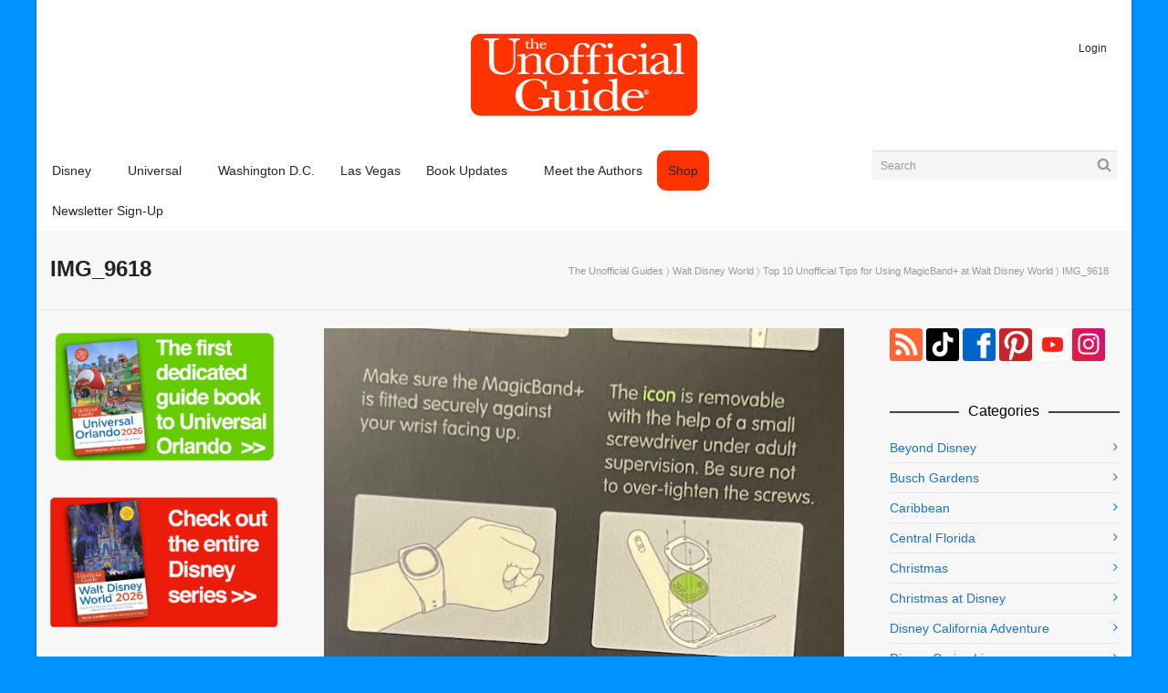

--- FILE ---
content_type: text/html; charset=UTF-8
request_url: https://theunofficialguides.com/2022/08/11/top-10-unofficial-tips-for-using-magicband-at-walt-disney-world/img_9618-2/
body_size: 88720
content:
<!doctype html>
<html lang="en-US">
<meta charset="utf-8">
<meta name="viewport" content="width=device-width,initial-scale=1,minimum-scale=1,shrink-to-fit=no">
<title>IMG_9618 - The Unofficial Guides</title>


<!--[if lt IE 9]>
<script src="https://theunofficialguides.com/wp-content/themes/unoff-guides/js/respond.min.js"></script>
<![endif]-->

<link rel="apple-touch-icon" sizes="180x180" href="/apple-touch-icon.png">
<link rel="icon" type="image/png" href="/favicon.32.png" sizes="32x32">
<link rel="icon" type="image/png" href="/favicon.16.png" sizes="16x16">
<link rel="manifest" href="/manifest.json">
<link rel="mask-icon" href="/safari-pinned-tab.svg" color="#ff3f00">
<meta name="theme-color" content="#ff3f00">

    <script>
        function writeCookie() {
            the_cookie = document.cookie;
            if ( the_cookie ) {
                if ( window.devicePixelRatio >= 2 ) {
                    var the_cookie = "pixel_ratio="+window.devicePixelRatio+";"+the_cookie;
                    document.cookie = the_cookie;
                }
            }
         }

        writeCookie();
    </script>
<meta name='robots' content='index, follow, max-image-preview:large, max-snippet:-1, max-video-preview:-1' />
	<style>img:is([sizes="auto" i], [sizes^="auto," i]) { contain-intrinsic-size: 3000px 1500px }</style>
	
	<!-- This site is optimized with the Yoast SEO Premium plugin v26.6 (Yoast SEO v26.6) - https://yoast.com/wordpress/plugins/seo/ -->
	<link rel="canonical" href="https://theunofficialguides.com/2022/08/11/top-10-unofficial-tips-for-using-magicband-at-walt-disney-world/img_9618-2/" />
	<meta property="og:locale" content="en_US" />
	<meta property="og:type" content="article" />
	<meta property="og:title" content="IMG_9618 - The Unofficial Guides" />
	<meta property="og:url" content="https://theunofficialguides.com/2022/08/11/top-10-unofficial-tips-for-using-magicband-at-walt-disney-world/img_9618-2/" />
	<meta property="og:site_name" content="The Unofficial Guides" />
	<meta property="article:publisher" content="https://www.facebook.com/theunofficialguides" />
	<meta property="og:image" content="https://theunofficialguides.com/2022/08/11/top-10-unofficial-tips-for-using-magicband-at-walt-disney-world/img_9618-2" />
	<meta property="og:image:width" content="684" />
	<meta property="og:image:height" content="912" />
	<meta property="og:image:type" content="image/jpeg" />
	<script type="application/ld+json" class="yoast-schema-graph">{"@context":"https://schema.org","@graph":[{"@type":"WebPage","@id":"https://theunofficialguides.com/2022/08/11/top-10-unofficial-tips-for-using-magicband-at-walt-disney-world/img_9618-2/","url":"https://theunofficialguides.com/2022/08/11/top-10-unofficial-tips-for-using-magicband-at-walt-disney-world/img_9618-2/","name":"IMG_9618 - The Unofficial Guides","isPartOf":{"@id":"https://theunofficialguides.com/#website"},"primaryImageOfPage":{"@id":"https://theunofficialguides.com/2022/08/11/top-10-unofficial-tips-for-using-magicband-at-walt-disney-world/img_9618-2/#primaryimage"},"image":{"@id":"https://theunofficialguides.com/2022/08/11/top-10-unofficial-tips-for-using-magicband-at-walt-disney-world/img_9618-2/#primaryimage"},"thumbnailUrl":"https://i0.wp.com/theunofficialguides.com/wp-content/uploads/2022/08/IMG_9618.jpg?fit=684%2C912&ssl=1","datePublished":"2022-08-02T21:55:51+00:00","breadcrumb":{"@id":"https://theunofficialguides.com/2022/08/11/top-10-unofficial-tips-for-using-magicband-at-walt-disney-world/img_9618-2/#breadcrumb"},"inLanguage":"en-US","potentialAction":[{"@type":"ReadAction","target":["https://theunofficialguides.com/2022/08/11/top-10-unofficial-tips-for-using-magicband-at-walt-disney-world/img_9618-2/"]}]},{"@type":"ImageObject","inLanguage":"en-US","@id":"https://theunofficialguides.com/2022/08/11/top-10-unofficial-tips-for-using-magicband-at-walt-disney-world/img_9618-2/#primaryimage","url":"https://i0.wp.com/theunofficialguides.com/wp-content/uploads/2022/08/IMG_9618.jpg?fit=684%2C912&ssl=1","contentUrl":"https://i0.wp.com/theunofficialguides.com/wp-content/uploads/2022/08/IMG_9618.jpg?fit=684%2C912&ssl=1"},{"@type":"BreadcrumbList","@id":"https://theunofficialguides.com/2022/08/11/top-10-unofficial-tips-for-using-magicband-at-walt-disney-world/img_9618-2/#breadcrumb","itemListElement":[{"@type":"ListItem","position":1,"name":"Home","item":"https://theunofficialguides.com/"},{"@type":"ListItem","position":2,"name":"Top 10 Unofficial Tips for Using MagicBand+ at Walt Disney World","item":"https://theunofficialguides.com/2022/08/11/top-10-unofficial-tips-for-using-magicband-at-walt-disney-world/"},{"@type":"ListItem","position":3,"name":"IMG_9618"}]},{"@type":"WebSite","@id":"https://theunofficialguides.com/#website","url":"https://theunofficialguides.com/","name":"The Unofficial Guides","description":"The Unofficial Guides are Officially Coming Home","publisher":{"@id":"https://theunofficialguides.com/#organization"},"potentialAction":[{"@type":"SearchAction","target":{"@type":"EntryPoint","urlTemplate":"https://theunofficialguides.com/?s={search_term_string}"},"query-input":{"@type":"PropertyValueSpecification","valueRequired":true,"valueName":"search_term_string"}}],"inLanguage":"en-US"},{"@type":"Organization","@id":"https://theunofficialguides.com/#organization","name":"The Unofficial Guides","url":"https://theunofficialguides.com/","logo":{"@type":"ImageObject","inLanguage":"en-US","@id":"https://theunofficialguides.com/#/schema/logo/image/","url":"https://i0.wp.com/theunofficialguides.com/wp-content/uploads/2013/07/UG_AdminLogo.png?fit=254%2C95&ssl=1","contentUrl":"https://i0.wp.com/theunofficialguides.com/wp-content/uploads/2013/07/UG_AdminLogo.png?fit=254%2C95&ssl=1","width":254,"height":95,"caption":"The Unofficial Guides"},"image":{"@id":"https://theunofficialguides.com/#/schema/logo/image/"},"sameAs":["https://www.facebook.com/theunofficialguides","https://www.youtube.com/channel/UCXS_Abtbuh6QLm2_KpU5qGw","https://www.instagram.com/theunofficialguides/"]}]}</script>
	<!-- / Yoast SEO Premium plugin. -->


<link rel='dns-prefetch' href='//secure.gravatar.com' />
<link rel='dns-prefetch' href='//stats.wp.com' />
<link rel='dns-prefetch' href='//v0.wordpress.com' />
<link rel='preconnect' href='//i0.wp.com' />
<link rel='preconnect' href='//c0.wp.com' />
<link rel="alternate" type="application/rss+xml" title="The Unofficial Guides &raquo; Feed" href="https://theunofficialguides.com/feed/" />
<link rel="alternate" type="application/rss+xml" title="The Unofficial Guides &raquo; Comments Feed" href="https://theunofficialguides.com/comments/feed/" />
<link rel="alternate" type="application/rss+xml" title="The Unofficial Guides &raquo; IMG_9618 Comments Feed" href="https://theunofficialguides.com/2022/08/11/top-10-unofficial-tips-for-using-magicband-at-walt-disney-world/img_9618-2/feed/" />
<link rel='stylesheet' id='wp-block-library-css' href='https://c0.wp.com/c/6.8.3/wp-includes/css/dist/block-library/style.min.css' type='text/css' media='all' />
<style id='classic-theme-styles-inline-css' type='text/css'>
/*! This file is auto-generated */
.wp-block-button__link{color:#fff;background-color:#32373c;border-radius:9999px;box-shadow:none;text-decoration:none;padding:calc(.667em + 2px) calc(1.333em + 2px);font-size:1.125em}.wp-block-file__button{background:#32373c;color:#fff;text-decoration:none}
</style>
<link rel='stylesheet' id='mediaelement-css' href='https://c0.wp.com/c/6.8.3/wp-includes/js/mediaelement/mediaelementplayer-legacy.min.css' type='text/css' media='all' />
<link rel='stylesheet' id='wp-mediaelement-css' href='https://c0.wp.com/c/6.8.3/wp-includes/js/mediaelement/wp-mediaelement.min.css' type='text/css' media='all' />
<style id='jetpack-sharing-buttons-style-inline-css' type='text/css'>
.jetpack-sharing-buttons__services-list{display:flex;flex-direction:row;flex-wrap:wrap;gap:0;list-style-type:none;margin:5px;padding:0}.jetpack-sharing-buttons__services-list.has-small-icon-size{font-size:12px}.jetpack-sharing-buttons__services-list.has-normal-icon-size{font-size:16px}.jetpack-sharing-buttons__services-list.has-large-icon-size{font-size:24px}.jetpack-sharing-buttons__services-list.has-huge-icon-size{font-size:36px}@media print{.jetpack-sharing-buttons__services-list{display:none!important}}.editor-styles-wrapper .wp-block-jetpack-sharing-buttons{gap:0;padding-inline-start:0}ul.jetpack-sharing-buttons__services-list.has-background{padding:1.25em 2.375em}
</style>
<style id='global-styles-inline-css' type='text/css'>
:root{--wp--preset--aspect-ratio--square: 1;--wp--preset--aspect-ratio--4-3: 4/3;--wp--preset--aspect-ratio--3-4: 3/4;--wp--preset--aspect-ratio--3-2: 3/2;--wp--preset--aspect-ratio--2-3: 2/3;--wp--preset--aspect-ratio--16-9: 16/9;--wp--preset--aspect-ratio--9-16: 9/16;--wp--preset--color--black: #000000;--wp--preset--color--cyan-bluish-gray: #abb8c3;--wp--preset--color--white: #ffffff;--wp--preset--color--pale-pink: #f78da7;--wp--preset--color--vivid-red: #cf2e2e;--wp--preset--color--luminous-vivid-orange: #ff6900;--wp--preset--color--luminous-vivid-amber: #fcb900;--wp--preset--color--light-green-cyan: #7bdcb5;--wp--preset--color--vivid-green-cyan: #00d084;--wp--preset--color--pale-cyan-blue: #8ed1fc;--wp--preset--color--vivid-cyan-blue: #0693e3;--wp--preset--color--vivid-purple: #9b51e0;--wp--preset--gradient--vivid-cyan-blue-to-vivid-purple: linear-gradient(135deg,rgba(6,147,227,1) 0%,rgb(155,81,224) 100%);--wp--preset--gradient--light-green-cyan-to-vivid-green-cyan: linear-gradient(135deg,rgb(122,220,180) 0%,rgb(0,208,130) 100%);--wp--preset--gradient--luminous-vivid-amber-to-luminous-vivid-orange: linear-gradient(135deg,rgba(252,185,0,1) 0%,rgba(255,105,0,1) 100%);--wp--preset--gradient--luminous-vivid-orange-to-vivid-red: linear-gradient(135deg,rgba(255,105,0,1) 0%,rgb(207,46,46) 100%);--wp--preset--gradient--very-light-gray-to-cyan-bluish-gray: linear-gradient(135deg,rgb(238,238,238) 0%,rgb(169,184,195) 100%);--wp--preset--gradient--cool-to-warm-spectrum: linear-gradient(135deg,rgb(74,234,220) 0%,rgb(151,120,209) 20%,rgb(207,42,186) 40%,rgb(238,44,130) 60%,rgb(251,105,98) 80%,rgb(254,248,76) 100%);--wp--preset--gradient--blush-light-purple: linear-gradient(135deg,rgb(255,206,236) 0%,rgb(152,150,240) 100%);--wp--preset--gradient--blush-bordeaux: linear-gradient(135deg,rgb(254,205,165) 0%,rgb(254,45,45) 50%,rgb(107,0,62) 100%);--wp--preset--gradient--luminous-dusk: linear-gradient(135deg,rgb(255,203,112) 0%,rgb(199,81,192) 50%,rgb(65,88,208) 100%);--wp--preset--gradient--pale-ocean: linear-gradient(135deg,rgb(255,245,203) 0%,rgb(182,227,212) 50%,rgb(51,167,181) 100%);--wp--preset--gradient--electric-grass: linear-gradient(135deg,rgb(202,248,128) 0%,rgb(113,206,126) 100%);--wp--preset--gradient--midnight: linear-gradient(135deg,rgb(2,3,129) 0%,rgb(40,116,252) 100%);--wp--preset--font-size--small: 13px;--wp--preset--font-size--medium: 20px;--wp--preset--font-size--large: 36px;--wp--preset--font-size--x-large: 42px;--wp--preset--spacing--20: 0.44rem;--wp--preset--spacing--30: 0.67rem;--wp--preset--spacing--40: 1rem;--wp--preset--spacing--50: 1.5rem;--wp--preset--spacing--60: 2.25rem;--wp--preset--spacing--70: 3.38rem;--wp--preset--spacing--80: 5.06rem;--wp--preset--shadow--natural: 6px 6px 9px rgba(0, 0, 0, 0.2);--wp--preset--shadow--deep: 12px 12px 50px rgba(0, 0, 0, 0.4);--wp--preset--shadow--sharp: 6px 6px 0px rgba(0, 0, 0, 0.2);--wp--preset--shadow--outlined: 6px 6px 0px -3px rgba(255, 255, 255, 1), 6px 6px rgba(0, 0, 0, 1);--wp--preset--shadow--crisp: 6px 6px 0px rgba(0, 0, 0, 1);}:where(.is-layout-flex){gap: 0.5em;}:where(.is-layout-grid){gap: 0.5em;}body .is-layout-flex{display: flex;}.is-layout-flex{flex-wrap: wrap;align-items: center;}.is-layout-flex > :is(*, div){margin: 0;}body .is-layout-grid{display: grid;}.is-layout-grid > :is(*, div){margin: 0;}:where(.wp-block-columns.is-layout-flex){gap: 2em;}:where(.wp-block-columns.is-layout-grid){gap: 2em;}:where(.wp-block-post-template.is-layout-flex){gap: 1.25em;}:where(.wp-block-post-template.is-layout-grid){gap: 1.25em;}.has-black-color{color: var(--wp--preset--color--black) !important;}.has-cyan-bluish-gray-color{color: var(--wp--preset--color--cyan-bluish-gray) !important;}.has-white-color{color: var(--wp--preset--color--white) !important;}.has-pale-pink-color{color: var(--wp--preset--color--pale-pink) !important;}.has-vivid-red-color{color: var(--wp--preset--color--vivid-red) !important;}.has-luminous-vivid-orange-color{color: var(--wp--preset--color--luminous-vivid-orange) !important;}.has-luminous-vivid-amber-color{color: var(--wp--preset--color--luminous-vivid-amber) !important;}.has-light-green-cyan-color{color: var(--wp--preset--color--light-green-cyan) !important;}.has-vivid-green-cyan-color{color: var(--wp--preset--color--vivid-green-cyan) !important;}.has-pale-cyan-blue-color{color: var(--wp--preset--color--pale-cyan-blue) !important;}.has-vivid-cyan-blue-color{color: var(--wp--preset--color--vivid-cyan-blue) !important;}.has-vivid-purple-color{color: var(--wp--preset--color--vivid-purple) !important;}.has-black-background-color{background-color: var(--wp--preset--color--black) !important;}.has-cyan-bluish-gray-background-color{background-color: var(--wp--preset--color--cyan-bluish-gray) !important;}.has-white-background-color{background-color: var(--wp--preset--color--white) !important;}.has-pale-pink-background-color{background-color: var(--wp--preset--color--pale-pink) !important;}.has-vivid-red-background-color{background-color: var(--wp--preset--color--vivid-red) !important;}.has-luminous-vivid-orange-background-color{background-color: var(--wp--preset--color--luminous-vivid-orange) !important;}.has-luminous-vivid-amber-background-color{background-color: var(--wp--preset--color--luminous-vivid-amber) !important;}.has-light-green-cyan-background-color{background-color: var(--wp--preset--color--light-green-cyan) !important;}.has-vivid-green-cyan-background-color{background-color: var(--wp--preset--color--vivid-green-cyan) !important;}.has-pale-cyan-blue-background-color{background-color: var(--wp--preset--color--pale-cyan-blue) !important;}.has-vivid-cyan-blue-background-color{background-color: var(--wp--preset--color--vivid-cyan-blue) !important;}.has-vivid-purple-background-color{background-color: var(--wp--preset--color--vivid-purple) !important;}.has-black-border-color{border-color: var(--wp--preset--color--black) !important;}.has-cyan-bluish-gray-border-color{border-color: var(--wp--preset--color--cyan-bluish-gray) !important;}.has-white-border-color{border-color: var(--wp--preset--color--white) !important;}.has-pale-pink-border-color{border-color: var(--wp--preset--color--pale-pink) !important;}.has-vivid-red-border-color{border-color: var(--wp--preset--color--vivid-red) !important;}.has-luminous-vivid-orange-border-color{border-color: var(--wp--preset--color--luminous-vivid-orange) !important;}.has-luminous-vivid-amber-border-color{border-color: var(--wp--preset--color--luminous-vivid-amber) !important;}.has-light-green-cyan-border-color{border-color: var(--wp--preset--color--light-green-cyan) !important;}.has-vivid-green-cyan-border-color{border-color: var(--wp--preset--color--vivid-green-cyan) !important;}.has-pale-cyan-blue-border-color{border-color: var(--wp--preset--color--pale-cyan-blue) !important;}.has-vivid-cyan-blue-border-color{border-color: var(--wp--preset--color--vivid-cyan-blue) !important;}.has-vivid-purple-border-color{border-color: var(--wp--preset--color--vivid-purple) !important;}.has-vivid-cyan-blue-to-vivid-purple-gradient-background{background: var(--wp--preset--gradient--vivid-cyan-blue-to-vivid-purple) !important;}.has-light-green-cyan-to-vivid-green-cyan-gradient-background{background: var(--wp--preset--gradient--light-green-cyan-to-vivid-green-cyan) !important;}.has-luminous-vivid-amber-to-luminous-vivid-orange-gradient-background{background: var(--wp--preset--gradient--luminous-vivid-amber-to-luminous-vivid-orange) !important;}.has-luminous-vivid-orange-to-vivid-red-gradient-background{background: var(--wp--preset--gradient--luminous-vivid-orange-to-vivid-red) !important;}.has-very-light-gray-to-cyan-bluish-gray-gradient-background{background: var(--wp--preset--gradient--very-light-gray-to-cyan-bluish-gray) !important;}.has-cool-to-warm-spectrum-gradient-background{background: var(--wp--preset--gradient--cool-to-warm-spectrum) !important;}.has-blush-light-purple-gradient-background{background: var(--wp--preset--gradient--blush-light-purple) !important;}.has-blush-bordeaux-gradient-background{background: var(--wp--preset--gradient--blush-bordeaux) !important;}.has-luminous-dusk-gradient-background{background: var(--wp--preset--gradient--luminous-dusk) !important;}.has-pale-ocean-gradient-background{background: var(--wp--preset--gradient--pale-ocean) !important;}.has-electric-grass-gradient-background{background: var(--wp--preset--gradient--electric-grass) !important;}.has-midnight-gradient-background{background: var(--wp--preset--gradient--midnight) !important;}.has-small-font-size{font-size: var(--wp--preset--font-size--small) !important;}.has-medium-font-size{font-size: var(--wp--preset--font-size--medium) !important;}.has-large-font-size{font-size: var(--wp--preset--font-size--large) !important;}.has-x-large-font-size{font-size: var(--wp--preset--font-size--x-large) !important;}
:where(.wp-block-post-template.is-layout-flex){gap: 1.25em;}:where(.wp-block-post-template.is-layout-grid){gap: 1.25em;}
:where(.wp-block-columns.is-layout-flex){gap: 2em;}:where(.wp-block-columns.is-layout-grid){gap: 2em;}
:root :where(.wp-block-pullquote){font-size: 1.5em;line-height: 1.6;}
</style>
<link rel='stylesheet' id='recent-posts-widget-with-thumbnails-public-style-css' href='https://theunofficialguides.com/wp-content/plugins/recent-posts-widget-with-thumbnails/public.css?ver=7.1.1' type='text/css' media='all' />
<link rel='stylesheet' id='fontawesome-css-css' href='https://theunofficialguides.com/wp-content/themes/unoff-guides/css/font-awesome.css?ver=6.8.3' type='text/css' media='all' />
<link rel='stylesheet' id='woocommerce-additional-css-css' href='https://theunofficialguides.com/wp-content/themes/unoff-guides/css/woocommerce.css?ver=6.8.3' type='text/css' media='all' />
<link rel='stylesheet' id='main-css-css' href='https://theunofficialguides.com/wp-content/themes/unoff-guides/style.css?ver=6.8.3' type='text/css' media='all' />
<script type="text/javascript" src="https://c0.wp.com/c/6.8.3/wp-includes/js/jquery/jquery.min.js" id="jquery-core-js"></script>
<script type="text/javascript" src="https://c0.wp.com/c/6.8.3/wp-includes/js/jquery/jquery-migrate.min.js" id="jquery-migrate-js"></script>
<link rel="https://api.w.org/" href="https://theunofficialguides.com/wp-json/" /><link rel="alternate" title="JSON" type="application/json" href="https://theunofficialguides.com/wp-json/wp/v2/media/28914" /><link rel="alternate" title="oEmbed (JSON)" type="application/json+oembed" href="https://theunofficialguides.com/wp-json/oembed/1.0/embed?url=https%3A%2F%2Ftheunofficialguides.com%2F2022%2F08%2F11%2Ftop-10-unofficial-tips-for-using-magicband-at-walt-disney-world%2Fimg_9618-2%2F" />
<link rel="alternate" title="oEmbed (XML)" type="text/xml+oembed" href="https://theunofficialguides.com/wp-json/oembed/1.0/embed?url=https%3A%2F%2Ftheunofficialguides.com%2F2022%2F08%2F11%2Ftop-10-unofficial-tips-for-using-magicband-at-walt-disney-world%2Fimg_9618-2%2F&#038;format=xml" />
	<style>img#wpstats{display:none}</style>
					<script>
			var ajaxurl = 'https://theunofficialguides.com/wp-admin/admin-ajax.php';
			</script>
		<style>/*========== Web Font Styles ==========*/body, h6, #sidebar .widget-heading h3, #header-search input, .header-items h3.phone-number, .related-wrap h4, #comments-list > h3, .item-heading h1, .sf-button, button, input[type="submit"], input[type="email"], input[type="reset"], input[type="button"], .spb_accordion_section h3, #header-login input, #mobile-navigation > div, .search-form input, input, button, select, textarea {font-family: "Helvetica", Palatino, Arial, Helvetica, Tahoma, sans-serif}h1, h2, h3, h4, h5, .custom-caption p, span.dropcap1, span.dropcap2, span.dropcap3, span.dropcap4, .spb_call_text, .impact-text, .testimonial-text, .header-advert {font-family: "Helvetica", Palatino, Arial, Helvetica, Tahoma, sans-serif;}nav .menu li {font-family: "Helvetica", Palatino, Arial Helvetica, Tahoma, sans-serif;}body, p, .masonry-items .blog-item .quote-excerpt, #commentform label, .contact-form label {font-size: 14px;line-height: 22px;}h1, .spb_impact_text .spb_call_text, .impact-text {font-size: 24px;line-height: 34px}h2 {font-size: 20px;line-height: 30px}h3 {font-size: 18px;line-height: 24px}h4, .body-content.quote, #respond-wrap h3 {font-size: 16px;line-height: 20px}h5 {font-size: 14px;line-height: 18px}h6 {font-size: 12px;line-height: 16px}nav .menu li {font-size: 14px}/*========== Accent Styles ==========*/::selection, ::-moz-selection {background-color: #07c1b6; color: #fff;}span.highlighted, span.dropcap4, .flickr-widget li, .portfolio-grid li, .wpcf7 input.wpcf7-submit[type="submit"], .woocommerce-page nav.woocommerce-pagination ul li span.current, .woocommerce nav.woocommerce-pagination ul li span.current, figcaption .product-added, .woocommerce .wc-new-badge, .yith-wcwl-wishlistexistsbrowse a, .yith-wcwl-wishlistaddedbrowse a, .woocommerce .widget_layered_nav ul li.chosen > *, .woocommerce .widget_layered_nav_filters ul li a {background-color: #07c1b6!important; color: #ffffff;}.sf-button.accent {background-color: #07c1b6!important;}a:hover, #sidebar a:hover, .pagination-wrap a:hover, .carousel-nav a:hover, .portfolio-pagination div:hover > i, #footer a:hover, #copyright a, .beam-me-up a:hover span, .portfolio-item .portfolio-item-permalink, .read-more-link, .blog-item .read-more, .blog-item-details a, .author-link, .comment-meta .edit-link a, .comment-meta .comment-reply a, #reply-title small a, ul.member-contact, ul.member-contact li a, #respond .form-submit input:hover, span.dropcap2, .spb_divider.go_to_top a, .comments-likes a:hover i, .comments-likes .comments-likes a:hover span, .item-link:hover, #header-translation p a, #swift-slider .flex-caption-large h1 a:hover, .wooslider .slide-title a:hover, .caption-details-inner .details span > a, .caption-details-inner .chart span, .caption-details-inner .chart i, #swift-slider .flex-caption-large .chart i, #breadcrumbs a:hover, .ui-widget-content a:hover, .woocommerce form.cart button.single_add_to_cart_button:hover, .yith-wcwl-add-button a:hover, #product-img-slider li a.zoom:hover, .woocommerce .star-rating span, .mobile-search-link.active, .woocommerce div.product form.cart .button.add_to_cart_button {color: #07c1b6;}.carousel-wrap > a:hover, .ajax-search-results .all-results:hover, .search-result h5 a:hover {color: #07c1b6!important;}.comments-likes a:hover span, .comments-likes a:hover i {color: #07c1b6!important;}.read-more i:before, .read-more em:before {color: #07c1b6;}.bypostauthor .comment-wrap .comment-avatar,.search-form input:focus,.wpcf7 input[type="text"]:focus,.wpcf7 textarea:focus {border-color: #07c1b6!important;}nav .menu ul li:first-child:after,.navigation a:hover > .nav-text {border-bottom-color: #07c1b6;}nav .menu ul ul li:first-child:after {border-right-color: #07c1b6;}.spb_impact_text .spb_button span {color: #fff;}article.type-post #respond .form-submit input#submit {background-color: #ff3300;}.woocommerce .free-badge {background-color: #ff3300; color: #ffffff;}/*========== Main Styles ==========*/body {color: #444444;}.pagination-wrap a, .search-pagination a {color: #444444;}body {background-color: #0093ff;}#main-container, .tm-toggle-button-wrap a {background-color: #f7f7f7;}a, .ui-widget-content a {color: #1e73be;}.pagination-wrap li span.current, .pagination-wrap li a:hover {color: #ffffff;background: #07c1b6;border-color: #07c1b6;}.pagination-wrap li a, .pagination-wrap li span.expand {color: #444444;border-color: #e4e4e4;}.pagination-wrap li a, .pagination-wrap li span {background-color: #f7f7f7;}input[type="text"], input[type="password"], input[type="email"], textarea, select {border-color: #e4e4e4;background: #ffffff;}textarea:focus, input:focus {border-color: #999!important;}.modal-header {background: #ffffff;}/*========== Header Styles ==========*/#logo > a.logo-link {height: 95px;}#header-section.header-1 #header {padding: 35px 0;}#header-section.header-4 #header nav#main-navigation ul.menu > li, #header-section.header-5 #header nav#main-navigation ul.menu > li, #header-section.header-4 .header-right nav ul.menu > li, #header-section.header-5 .header-left nav ul.menu > li {line-height: 165px;}#header-section.header-4 #logo > a.logo-link, #header-section.header-5 #logo > a.logo-link {height: 165px;}.sf-super-search {background-color: #ff3300;}.sf-super-search .search-options .ss-dropdown > span, .sf-super-search .search-options input {color: #07c1b6; border-bottom-color: #07c1b6;}.sf-super-search .search-options .ss-dropdown ul li .fa-check {color: #07c1b6;}.sf-super-search-go:hover, .sf-super-search-close:hover { background-color: #07c1b6; border-color: #07c1b6; color: #ffffff;}#top-bar {background: #252525; color: #999999;}#top-bar .tb-welcome {border-color: #444444;}#top-bar a {color: #ffffff;}#top-bar .menu li {border-left-color: #444444; border-right-color: #444444;}#top-bar .menu > li > a, #top-bar .menu > li.parent:after {color: #ffffff;}#top-bar .menu > li > a:hover, #top-bar a:hover {color: #07c1b6;}#top-bar .show-menu {background-color: #444444;color: #ff3300;}#header-languages .current-language {background: #1bbeb4; color: #ffffff;}#header-section:before, #mini-header {background-color: #ffffff;background: -webkit-gradient(linear, 0% 0%, 0% 100%, from(#ffffff), to(#ffffff));background: -webkit-linear-gradient(top, #ffffff, #ffffff);background: -moz-linear-gradient(top, #ffffff, #ffffff);background: -ms-linear-gradient(top, #ffffff, #ffffff);background: -o-linear-gradient(top, #ffffff, #ffffff);}#logo img, #logo img.retina {width: 254px;}#logo img {height: 95px;}#header-section .header-menu .menu li, #mini-header .header-right nav .menu li {border-left-color: #e4e4e4;}#header-section > #main-nav {border-top-color: #e4e4e4;}.page-content {border-bottom-color: #e4e4e4;}/*========== Navigation Styles ==========*/#nav-pointer {background-color: #07c1b6;}.show-menu {background-color: #ff3300;color: #ffffff;}nav .menu > li:before {background: #07c1b6;}nav .menu .sub-menu .parent > a:after {border-left-color: #07c1b6;}nav .menu ul.sub-menu {background-color: #FFFFFF;}nav .menu ul.sub-menu li {border-bottom-color: #f0f0f0;border-bottom-style: solid;}li.menu-item.sf-mega-menu > ul.sub-menu > li {border-color: #f0f0f0;border-style: solid;}nav .menu > li a, #menubar-controls a {color: #252525;}nav .menu > li:hover > a {color: #07c1b6;}nav .menu ul.sub-menu li > a, #top-bar nav .menu ul li > a {color: #666666;}nav .menu ul.sub-menu li:hover > a {color: #ffffff!important; background: #1bbeb4;}nav .menu li.parent > a:after, nav .menu li.parent > a:after:hover {color: #aaa;}nav .menu li.current-menu-ancestor > a, nav .menu li.current-menu-item > a {color: #222222;}nav .menu ul li.current-menu-ancestor > a, nav .menu ul li.current-menu-item > a {color: #ffffff; background: #1bbeb4;}#main-nav .header-right ul.menu > li, .wishlist-item, .header-right .menu-search, .header-left .menu-search {border-left-color: #f0f0f0;}#nav-search, #mini-search {background: #252525;}#nav-search a, #mini-search a {color: #999999;}.bag-header, .bag-product, .bag-empty, .wishlist-empty {border-color: #f0f0f0;}.bag-buttons a {background-color: #f0f0f0; color: #252525;}.bag-buttons a.checkout-button, .bag-buttons a.create-account-button, .woocommerce input.button.alt, .woocommerce .alt-button, .woocommerce button.button.alt, .woocommerce .button.checkout-button {background: #ff3300; color: #ffffff;}.bag-buttons a:hover, .woocommerce .button.update-cart-button:hover {background: #07c1b6; color: #ffffff;}.bag-buttons a.checkout-button:hover, .woocommerce input.button.alt:hover, .woocommerce .alt-button:hover, .woocommerce button.button.alt:hover, .woocommerce .button.checkout-button:hover {background: #07c1b6; color: #ffffff;}nav.std-menu ul.menu > li.parent > a:after {border-bottom-color: #07c1b6;}/*========== Page Heading Styles ==========*/#promo-bar {background-color: #ef3f32;}#promo-bar * {color: #ffffff;}/*========== Page Heading Styles ==========*/.page-heading {background-color: #f7f7f7;border-bottom-color: #e4e4e4;}.page-heading h1, .page-heading h3 {color: #222222;}#breadcrumbs {background: #f7f7f7;}#breadcrumbs {color: #999999;}#breadcrumbs a, #breadcrumb i {color: #999999;}/*========== Body Styles ==========*/body, input[type="text"], input[type="password"], input[type="email"], textarea, select {color: #444444;}h1, h1 a {color: #000000;}h2, h2 a {color: #000000;}h3, h3 a {color: #000000;}h4, h4 a, .carousel-wrap > a {color: #000000;}h5, h5 a {color: #000000;}h6, h6 a {color: #000000;}.spb_impact_text .spb_call_text, .impact-text {color: #000000;}.read-more i, .read-more em {color: transparent;}/*========== Content Styles ==========*/.pb-border-bottom, .pb-border-top {border-color: #e4e4e4;}#swift-slider ul.slides {background: #ff3300;}#swift-slider .flex-caption .flex-caption-headline {background: #f7f7f7;}#swift-slider .flex-caption .flex-caption-details .caption-details-inner {background: #f7f7f7; border-bottom: #e4e4e4}#swift-slider .flex-caption-large, #swift-slider .flex-caption-large h1 a {color: #ffffff;}#swift-slider .flex-caption h4 i {line-height: 20px;}#swift-slider .flex-caption-large .comment-chart i {color: #ffffff;}#swift-slider .flex-caption-large a {color: #07c1b6;}#swift-slider .flex-caption .comment-chart i, #swift-slider .flex-caption .comment-chart span {color: #ff3300;}figure .overlay {background-color: #07c1b6;color: #fff;}.overlay .thumb-info h4 {color: #fff;}figure:hover .overlay {box-shadow: inset 0 0 0 500px #07c1b6;}h4.spb_heading span, h4.lined-heading span {background: #f7f7f7}.spb_parallax_asset h4.spb_heading {border-bottom-color: #000000}.carousel-wrap a.carousel-prev, .carousel-wrap a.carousel-next {background: #ff3300; color: #ffffff!important;}.carousel-wrap a.carousel-prev:hover, .carousel-wrap a.carousel-next:hover {color: #07c1b6!important;}/*========== Sidebar Styles ==========*/.sidebar .widget-heading h4 {color: #000000;}.sidebar .widget-heading h4 span {background: #f7f7f7;}.widget ul li {border-color: #e4e4e4;}.widget_search form input {background: #ffffff;}.widget .wp-tag-cloud li a {border-color: #e4e4e4;}.widget .tagcloud a:hover, .widget ul.wp-tag-cloud li:hover > a {background: #07c1b6; color: #ffffff;}.subscribers-list li > a.social-circle {color: #ffffff;background: #ff3300;}.subscribers-list li:hover > a.social-circle {color: #fbfbfb;background: #07c1b6;}.sidebar .widget_categories ul > li a, .sidebar .widget_archive ul > li a, .sidebar .widget_nav_menu ul > li a, .sidebar .widget_meta ul > li a, .sidebar .widget_recent_entries ul > li, .widget_product_categories ul > li a, .widget_layered_nav ul > li a {color: #1e73be;}.sidebar .widget_categories ul > li a:hover, .sidebar .widget_archive ul > li a:hover, .sidebar .widget_nav_menu ul > li a:hover, .widget_nav_menu ul > li.current-menu-item a, .sidebar .widget_meta ul > li a:hover, .sidebar .widget_recent_entries ul > li a:hover, .widget_product_categories ul > li a:hover, .widget_layered_nav ul > li a:hover {color: #07c1b6;}#calendar_wrap caption {border-bottom-color: #ff3300;}.sidebar .widget_calendar tbody tr > td a {color: #ffffff;background-color: #ff3300;}.sidebar .widget_calendar tbody tr > td a:hover {background-color: #07c1b6;}.sidebar .widget_calendar tfoot a {color: #ff3300;}.sidebar .widget_calendar tfoot a:hover {color: #07c1b6;}.widget_calendar #calendar_wrap, .widget_calendar th, .widget_calendar tbody tr > td, .widget_calendar tbody tr > td.pad {border-color: #e4e4e4;}.widget_sf_infocus_widget .infocus-item h5 a {color: #ff3300;}.widget_sf_infocus_widget .infocus-item h5 a:hover {color: #07c1b6;}.sidebar .widget hr {border-color: #e4e4e4;}/*========== Portfolio Styles ==========*/.filter-wrap .select:after {background: #f7f7f7;}.filter-wrap ul li a {color: #444444; background: #ffffff;}.filter-wrap ul li a:hover {color: #07c1b6;}.filter-wrap ul li.selected a {color: #ffffff;background: #07c1b6;}.portfolio-item {border-bottom-color: #e4e4e4;}.masonry-items .portfolio-item-details {border-color: #e4e4e4;background: #ffffff;}.spb_portfolio_carousel_widget .portfolio-item {background: #f7f7f7;}.spb_portfolio_carousel_widget .portfolio-item h4.portfolio-item-title a > i {line-height: 20px;}.masonry-items .blog-item .blog-details-wrap:before {background-color: #ffffff;}.masonry-items .portfolio-item figure {border-color: #e4e4e4;}.portfolio-details-wrap span span {color: #666;}.share-links > a:hover {color: #07c1b6;}/*========== Blog Styles ==========*/.blog-aux-options li a, .blog-aux-options li form input {background: #ffffff;}.blog-aux-options li.selected a {background: #07c1b6;color: #ffffff;}.blog-filter-wrap .aux-list li:hover {border-bottom-color: transparent;}.blog-filter-wrap .aux-list li:hover a {color: #ffffff;background: #07c1b6;}.blog-item {border-color: #e4e4e4;}.standard-post-details .standard-post-author {border-color: #e4e4e4;}.masonry-items .blog-item {background: #ffffff;}.mini-items .blog-item-details, .author-info-wrap, .related-wrap, .tags-link-wrap, .comment .comment-wrap, .share-links, .single-portfolio .share-links, .single .pagination-wrap {border-color: #e4e4e4;}.related-wrap h4, #comments-list h4, #respond-wrap h3 {border-bottom-color: #000000;}.related-item figure {background-color: #ff3300;}.search-item-img .img-holder {background: #ffffff;border-color:#e4e4e4;}.required {color: #ee3c59;}article.type-post #respond .form-submit input#submit {color: #fff;}.comments-likes a i, .comments-likes a span {color: #444444;}#respond .form-submit input:hover {color: #fff!important;}.recent-post {background: #f7f7f7;}.recent-post .post-item-details {border-top-color: #e4e4e4;color: #e4e4e4;}.post-item-details span, .post-item-details a, .post-item-details .comments-likes a i, .post-item-details .comments-likes a span {color: #999;}/*========== Shortcode Styles ==========*/.sf-button.accent {color: #fff;}a.sf-button:hover, #footer a.sf-button:hover {background-image: none;color: #fff!important;}a.sf-button.green:hover, a.sf-button.lightgrey:hover, a.sf-button.limegreen:hover {color: #111!important;}a.sf-button.white:hover {color: #07c1b6!important;}.wpcf7 input.wpcf7-submit[type="submit"] {color: #fff;}.sf-icon {color: #000000;}.sf-icon-cont {background-color: #B4E5F8;}span.dropcap3 {background: #000;color: #fff;}span.dropcap4 {color: #fff;}.spb_divider, .spb_divider.go_to_top_icon1, .spb_divider.go_to_top_icon2, .testimonials > li, .jobs > li, .spb_impact_text, .tm-toggle-button-wrap, .tm-toggle-button-wrap a, .portfolio-details-wrap, .spb_divider.go_to_top a {border-color: #e4e4e4;}.spb_divider.go_to_top_icon1 a, .spb_divider.go_to_top_icon2 a {background: #f7f7f7;}.spb_tabs .ui-tabs .ui-tabs-panel, .spb_content_element .ui-tabs .ui-tabs-nav, .ui-tabs .ui-tabs-nav li {border-color: #e4e4e4;}.spb_accordion_section, .spb_tabs .ui-tabs .ui-tabs-panel, .spb_accordion .spb_accordion_section, .spb_accordion_section .ui-accordion-content, .spb_accordion .spb_accordion_section > h3.ui-state-active a, .ui-tabs .ui-tabs-nav li.ui-tabs-active a {background: #f7f7f7!important;}.spb_tabs .nav-tabs li a {border-color: #e4e4e4;}.spb_tabs .nav-tabs li.active a {border-bottom-color: transparent;}.spb_tour .ui-tabs .ui-tabs-nav li a {border-color: #e4e4e4;}.spb_tour.span3 .ui-tabs .ui-tabs-nav li {border-color: #e4e4e4!important;}.ui-accordion h3.ui-accordion-header .ui-icon {color: #444444;}.ui-accordion h3.ui-accordion-header.ui-state-active .ui-icon, .ui-accordion h3.ui-accordion-header.ui-state-active:hover .ui-icon {color: #07c1b6;}blockquote.pullquote {border-color: #e4e4e4;}.borderframe img {border-color: #eeeeee;}.labelled-pricing-table .column-highlight {background-color: #fff;}.labelled-pricing-table .pricing-table-label-row, .labelled-pricing-table .pricing-table-row {background: #eeeeee;}.labelled-pricing-table .alt-row {background: #f7f7f7;}.labelled-pricing-table .pricing-table-price {background: #999999;}.labelled-pricing-table .pricing-table-package {background: #bbbbbb;}.labelled-pricing-table .lpt-button-wrap {background: #e4e4e4;}.labelled-pricing-table .lpt-button-wrap a.accent {background: #222!important;}.labelled-pricing-table .column-highlight .lpt-button-wrap {background: transparent!important;}.labelled-pricing-table .column-highlight .lpt-button-wrap a.accent {background: #07c1b6!important;}.column-highlight .pricing-table-price {color: #fff;background: #00AEEF;border-bottom-color: #00AEEF;}.column-highlight .pricing-table-package {background: #B4E5F8;}.column-highlight .pricing-table-details {background: #E1F3FA;}.spb_box_text.coloured .box-content-wrap {background: #fb3c2d;color: #fff;}.spb_box_text.whitestroke .box-content-wrap {background-color: #fff;border-color: #e4e4e4;}.client-item figure {border-color: #e4e4e4;}.client-item figure:hover {border-color: #333;}ul.member-contact li a:hover {color: #333;}.testimonials.carousel-items li {border-color: #e4e4e4;}.testimonials.carousel-items li:after {border-left-color: #e4e4e4;border-top-color: #e4e4e4;}.team-member .team-member-bio {border-bottom-color: #e4e4e4;}.horizontal-break {background-color: #e4e4e4;}.progress .bar {background-color: #07c1b6;}.progress.standard .bar {background: #07c1b6;}/*========== Footer Styles ==========*/#footer {background: #252525;}#footer, #footer p {color: #2d2f36;}#footer h4 {color: #2d2f36;}#footer h4:before {border-color: #333333;}#footer h4 span {background: #252525;}#footer a {color: #2d2f36;}#footer .widget ul li, #footer .widget_categories ul, #footer .widget_archive ul, #footer .widget_nav_menu ul, #footer .widget_recent_comments ul, #footer .widget_meta ul, #footer .widget_recent_entries ul, #footer .widget_product_categories ul {border-color: #333333;}#copyright {background-color: #f7f7f7;border-top-color: #333333;}#copyright p {color: #666666;}#copyright a {color: #222222;}#copyright a:hover {color: #07c1b6;}#footer .widget_calendar #calendar_wrap, #footer .widget_calendar th, #footer .widget_calendar tbody tr > td, #footer .widget_calendar tbody tr > td.pad {border-color: #333333;}.widget input[type="email"] {background: #f7f7f7; color: #999}#footer .widget hr {border-color: #333333;}/*========== WooCommerce Styles ==========*/.woocommerce nav.woocommerce-pagination, .woocommerce #content nav.woocommerce-pagination, .woocommerce-page nav.woocommerce-pagination, .woocommerce-page #content nav.woocommerce-pagination, .modal-body .comment-form-rating, .woocommerce form .form-row input.input-text, ul.checkout-process, #billing .proceed, ul.my-account-nav > li, .woocommerce #payment, .woocommerce-checkout p.thank-you, .woocommerce .order_details, .woocommerce-page .order_details, .review-order-wrap { border-color: #e4e4e4 ;}.woocommerce-account p.myaccount_address, .woocommerce-account .page-content h2, p.no-items, #payment_heading {border-bottom-color: #e4e4e4;}.woocommerce-MyAccount-navigation li {border-color: #e4e4e4;}.woocommerce-MyAccount-navigation li.is-active a, .woocommerce-MyAccount-navigation li a:hover {color: #444444;}.woocommerce .products ul, .woocommerce ul.products, .woocommerce-page .products ul, .woocommerce-page ul.products, p.no-items {border-top-color: #e4e4e4;}.woocommerce-ordering .woo-select, .variations_form .woo-select, .add_review a, .woocommerce .quantity, .woocommerce-page .quantity, .woocommerce .coupon input.apply-coupon, .woocommerce table.shop_table tr td.product-remove .remove, .woocommerce .button.update-cart-button, .shipping-calculator-form .woo-select, .woocommerce .shipping-calc-wrap button[name="calc_shipping"], .woocommerce #billing_country_field .woo-select, .woocommerce #shipping_country_field .woo-select, .woocommerce #review_form #respond .form-submit input, .woocommerce form .form-row input.input-text, .woocommerce table.my_account_orders .order-actions .button, .woocommerce #payment div.payment_box, .woocommerce .widget_price_filter .price_slider_amount .button, .woocommerce.widget .buttons a, .woocommerce input[name="apply_coupon"], .woocommerce .cart input[name="update_cart"], .woocommerce-cart .wc-proceed-to-checkout a.checkout-button {background: #ffffff; color: #ff3300}.woocommerce-page nav.woocommerce-pagination ul li span.current, .woocommerce nav.woocommerce-pagination ul li span.current { color: #ffffff;}li.product figcaption a.product-added {color: #ffffff;}.woocommerce ul.products li.product figure figcaption .shop-actions > a, .woocommerce ul.products li.product figure figcaption .shop-actions > a.product-added:hover {color: #ffffff;}.woocommerce ul.products li.product figure figcaption .shop-actions > a:hover, ul.social-icons li a:hover {color: #07c1b6;}.woocommerce ul.products li.product figure figcaption, .yith-wcwl-add-to-wishlist, .yith-wcwl-add-button a, .woocommerce #account_details .login form p.form-row input[type="submit"], .my-account-login-wrap .login-wrap form.login p.form-row input[type="submit"], .woocommerce .my-account-login-wrap form input[type="submit"], .lost_reset_password p.form-row input[type="submit"], .track_order p.form-row input[type="submit"], .change_password_form p input[type="submit"], .woocommerce .wishlist_table tr td.product-add-to-cart a, .woocommerce input.button[name="save_address"], .woocommerce .woocommerce-message a.button, ul.products li.product a.quick-view-button, #login-form .modal-body form.login p.form-row input[type="submit"], .woocommerce input[name="save_account_details"], .login p.form-row input[type="submit"], #jckqv .cart .single_add_to_cart_button, #jckqv .cart .add_to_cart_button { background: #ff3300; color: #ffffff ;}.woocommerce form.cart button.single_add_to_cart_button, .woocommerce p.cart a.single_add_to_cart_button, ul.products li.product a.quick-view-button, .woocommerce div.product form.cart .button.add_to_cart_button { background: #ff3300!important; color: #ffffff ;}.woocommerce p.cart a.single_add_to_cart_button:hover {background: #ff3300; color: #07c1b6 ;}.woocommerce table.shop_table tr td.product-remove .remove:hover, .woocommerce .coupon input.apply-coupon:hover, .woocommerce .shipping-calc-wrap button[name="calc_shipping"]:hover, .woocommerce .quantity .plus:hover, .woocommerce .quantity .minus:hover, .add_review a:hover, .woocommerce #review_form #respond .form-submit input:hover, .lost_reset_password p.form-row input[type="submit"]:hover, .track_order p.form-row input[type="submit"]:hover, .change_password_form p input[type="submit"]:hover, .woocommerce table.my_account_orders .order-actions .button:hover, .woocommerce .widget_price_filter .price_slider_amount .button:hover, .woocommerce.widget .buttons a:hover, .woocommerce .wishlist_table tr td.product-add-to-cart a:hover, .woocommerce input.button[name="save_address"]:hover, #login-form .modal-body form.login p.form-row input[type="submit"]:hover, .woocommerce input[name="save_account_details"]:hover, .woocommerce input[name="apply_coupon"]:hover, .woocommerce .cart input[name="update_cart"]:hover, .login p.form-row input[type="submit"]:hover, #jckqv .cart .single_add_to_cart_button:hover, #jckqv .cart .add_to_cart_button:hover, .woocommerce-cart .wc-proceed-to-checkout a.checkout-button:hover {background: #07c1b6; color: #ffffff;}.woocommerce #account_details .login, .woocommerce #account_details .login h4.lined-heading span, .my-account-login-wrap .login-wrap, .my-account-login-wrap .login-wrap h4.lined-heading span, .woocommerce div.product form.cart table div.quantity {background: #ffffff;}.woocommerce .help-bar ul li a:hover, .woocommerce .continue-shopping:hover, .woocommerce .address .edit-address:hover, .my_account_orders td.order-number a:hover, .product_meta a.inline:hover { border-bottom-color: #07c1b6;}.woocommerce .order-info, .woocommerce .order-info mark {background: #07c1b6; color: #ffffff;}.woocommerce #payment div.payment_box:after {border-bottom-color: #ffffff;}.woocommerce .widget_price_filter .price_slider_wrapper .ui-widget-content {background: #e4e4e4;}.woocommerce .widget_price_filter .ui-slider-horizontal .ui-slider-range {background: #ffffff;}.yith-wcwl-wishlistexistsbrowse a:hover, .yith-wcwl-wishlistaddedbrowse a:hover {color: #ffffff;}.woocommerce ul.products li.product .price, .woocommerce div.product p.price {color: #444444;}@media only screen and (min-width: 768px) {.woocommerce div.product div.images {width: 30%;}.woocommerce div.product div.summary {width: 68%;}}/*========== Asset Background Styles ==========*/.asset-bg {border-color: #e4e4e4;}.asset-bg.alt-one {background-color: #FFFFFF;}.asset-bg.alt-one, .asset-bg.alt-one h1, .asset-bg.alt-one h2, .asset-bg.alt-one h3, .asset-bg.alt-one h3, .asset-bg.alt-one h4, .asset-bg.alt-one h5, .asset-bg.alt-one h6, .alt-one .carousel-wrap > a {color: #222222;}.alt-one.full-width-text:after {border-top-color:#FFFFFF;}.alt-one h4.spb_text_heading {border-bottom-color:#222222;}.alt-one h4.spb_heading:before {border-top-color:#222222;}.asset-bg.alt-two {background-color: #FFFFFF;}.asset-bg.alt-two, .asset-bg.alt-two h1, .asset-bg.alt-two h2, .asset-bg.alt-two h3, .asset-bg.alt-two h3, .asset-bg.alt-two h4, .asset-bg.alt-two h5, .asset-bg.alt-two h6, .alt-two .carousel-wrap > a {color: #222222;}.alt-two.full-width-text:after {border-top-color:#FFFFFF;}.alt-two h4.spb_text_heading {border-bottom-color:#222222;}.alt-two h4.spb_heading:before {border-top-color:#222222;}.asset-bg.alt-three {background-color: #FFFFFF;}.asset-bg.alt-three, .asset-bg.alt-three h1, .asset-bg.alt-three h2, .asset-bg.alt-three h3, .asset-bg.alt-three h3, .asset-bg.alt-three h4, .asset-bg.alt-three h5, .asset-bg.alt-three h6, .alt-three .carousel-wrap > a {color: #222222;}.alt-three.full-width-text:after {border-top-color:#FFFFFF;}.alt-three h4.spb_text_heading {border-bottom-color:#222222;}.alt-three h4.spb_heading:before {border-top-color:#222222;}.asset-bg.alt-four {background-color: #FFFFFF;}.asset-bg.alt-four, .asset-bg.alt-four h1, .asset-bg.alt-four h2, .asset-bg.alt-four h3, .asset-bg.alt-four h3, .asset-bg.alt-four h4, .asset-bg.alt-four h5, .asset-bg.alt-four h6, .alt-four .carousel-wrap > a {color: #222222;}.alt-four.full-width-text:after {border-top-color:#FFFFFF;}.alt-four h4.spb_text_heading {border-bottom-color:#222222;}.alt-four h4.spb_heading:before {border-top-color:#222222;}.asset-bg.alt-five {background-color: #FFFFFF;}.asset-bg.alt-five, .asset-bg.alt-five h1, .asset-bg.alt-five h2, .asset-bg.alt-five h3, .asset-bg.alt-five h3, .asset-bg.alt-five h4, .asset-bg.alt-five h5, .asset-bg.alt-five h6, .alt-five .carousel-wrap > a {color: #222222;}.alt-five.full-width-text:after {border-top-color:#FFFFFF;}.alt-five h4.spb_text_heading {border-bottom-color:#222222;}.alt-five h4.spb_heading:before {border-top-color:#222222;}.asset-bg.alt-six {background-color: #FFFFFF;}.asset-bg.alt-six, .asset-bg.alt-six h1, .asset-bg.alt-six h2, .asset-bg.alt-six h3, .asset-bg.alt-six h3, .asset-bg.alt-six h4, .asset-bg.alt-six h5, .asset-bg.alt-six h6, .alt-six .carousel-wrap > a {color: #222222;}.alt-six.full-width-text:after {border-top-color:#FFFFFF;}.alt-six h4.spb_text_heading {border-bottom-color:#222222;}.alt-six h4.spb_heading:before {border-top-color:#222222;}.asset-bg.alt-seven {background-color: #FFFFFF;}.asset-bg.alt-seven, .asset-bg.alt-seven h1, .asset-bg.alt-seven h2, .asset-bg.alt-seven h3, .asset-bg.alt-seven h3, .asset-bg.alt-seven h4, .asset-bg.alt-seven h5, .asset-bg.alt-seven h6, .alt-seven .carousel-wrap > a {color: #222222;}.alt-seven.full-width-text:after {border-top-color:#FFFFFF;}.alt-seven h4.spb_text_heading {border-bottom-color:#222222;}.alt-seven h4.spb_heading:before {border-top-color:#222222;}.asset-bg.alt-eight {background-color: #FFFFFF;}.asset-bg.alt-eight, .asset-bg.alt-eight h1, .asset-bg.alt-eight h2, .asset-bg.alt-eight h3, .asset-bg.alt-eight h3, .asset-bg.alt-eight h4, .asset-bg.alt-eight h5, .asset-bg.alt-eight h6, .alt-eight .carousel-wrap > a {color: #222222;}.alt-eight.full-width-text:after {border-top-color:#FFFFFF;}.alt-eight h4.spb_text_heading {border-bottom-color:#222222;}.alt-eight h4.spb_heading:before {border-top-color:#222222;}.asset-bg.alt-nine {background-color: #dd3333;}.asset-bg.alt-nine {background-image: url(http://theunofficialguides.com/wp-content/uploads/2014/07/UG_alt9.jpg); background-repeat: no-repeat; background-position: center center; background-size:cover;}.asset-bg.alt-nine, .asset-bg.alt-nine h1, .asset-bg.alt-nine h2, .asset-bg.alt-nine h3, .asset-bg.alt-nine h3, .asset-bg.alt-nine h4, .asset-bg.alt-nine h5, .asset-bg.alt-nine h6, .alt-nine .carousel-wrap > a {color: #ffffff;}.alt-nine.full-width-text:after {border-top-color:#dd3333;}.alt-nine h4.spb_text_heading {border-bottom-color:#ffffff;}.alt-nine h4.spb_heading:before {border-top-color:#ffffff;}.asset-bg.alt-ten {background-color: #FFFFFF;}.asset-bg.alt-ten {background-image: url(http://theunofficialguides.com/wp-content/uploads/2014/07/UG_alt101.jpg); background-repeat: repeat; background-position: center top; background-size:auto;}.asset-bg.alt-ten, .asset-bg.alt-ten h1, .asset-bg.alt-ten h2, .asset-bg.alt-ten h3, .asset-bg.alt-ten h3, .asset-bg.alt-ten h4, .asset-bg.alt-ten h5, .asset-bg.alt-ten h6, .alt-ten .carousel-wrap > a {color: #ffffff;}.alt-ten.full-width-text:after {border-top-color:#FFFFFF;}.alt-ten h4.spb_text_heading {border-bottom-color:#ffffff;}.alt-ten h4.spb_heading:before {border-top-color:#ffffff;}</style>		<style type="text/css" id="wp-custom-css">
			/* Highlighted menu */
.highlighted-menu
{
background: #FF3300;
border-radius: 10px;
padding: 0px 20px;
line-height: 50px;
}		</style>
		
<body class="attachment wp-singular attachment-template-default single single-attachment postid-28914 attachmentid-28914 attachment-jpeg wp-theme-unoff-guides  responsive-fluid mh-tabletland page-shadow">
	<div id="container" class="boxed-layout">
		<div class="header-wrap">
			<div id="header-section" class="header-1 logo-fade">
				<header id="header" class="clearfix"><div class="container"><div class="header-row row"><div class="header-left span4"><nav class="std-menu header-menu"><ul class="menu"></ul></nav></div><a class="logo-link span4" href="https://theunofficialguides.com"><img src="//theunofficialguides.com/wp-content/uploads/2013/07/UG_AdminLogo.png" alt="The Unofficial Guides" width="254" height="95" class="logo-img"></a><a href="#" class="hidden-desktop show-main-nav"><i class="fa-align-justify"></i></a><div class="header-right span4"><nav class="std-menu header-menu"><ul class="menu"><li><a href="https://theunofficialguides.com/my-account/">Login</a></ul></nav></div></div></div></header><div id="main-nav"><div class="container nu-nav-container">
	<div class="row nu-nav-row">
		<div class="span9 nu-nav-items">
			<nav id="main-navigation" class="std-menu clearfix"><div class="menu-top-categories-container"><ul id="menu-top-categories" class="menu"><li  class="menu-item-9887 menu-item menu-item-type-taxonomy menu-item-object-category menu-item-has-children sf-std-menu        " ><a href="https://theunofficialguides.com/category/walt-disney-world/"><span class="menu-item-text">Disney</span></a>
<ul class="sub-menu">
	<li  class="menu-item-9894 menu-item menu-item-type-taxonomy menu-item-object-category menu-item-has-children sf-std-menu        " ><a href="https://theunofficialguides.com/category/walt-disney-world/">Walt Disney World</a>
	<ul class="sub-menu">
		<li  class="menu-item-34971 menu-item menu-item-type-post_type menu-item-object-page  sf-std-menu        " ><a href="https://theunofficialguides.com/walt-disney-world-updates/">Walt Disney World Updates</a></li>
	</ul>
</li>
	<li  class="menu-item-9896 menu-item menu-item-type-taxonomy menu-item-object-category sf-std-menu        " ><a href="https://theunofficialguides.com/category/star-wars/">Star Wars</a></li>
	<li  class="menu-item-9890 menu-item menu-item-type-taxonomy menu-item-object-category menu-item-has-children sf-std-menu        " ><a href="https://theunofficialguides.com/category/disneyland/">Disneyland</a>
	<ul class="sub-menu">
		<li  class="menu-item-26159 menu-item menu-item-type-taxonomy menu-item-object-category sf-std-menu        " ><a href="https://theunofficialguides.com/category/disneyland/">All Things Disneyland</a></li>
		<li  class="menu-item-26158 menu-item menu-item-type-post_type menu-item-object-page  sf-std-menu        " ><a href="https://theunofficialguides.com/disneyland-updates/">Disneyland  Book Updates</a></li>
	</ul>
</li>
	<li  class="menu-item-9891 menu-item menu-item-type-taxonomy menu-item-object-category sf-std-menu        " ><a href="https://theunofficialguides.com/category/disney-cruise-line/">Disney Cruise Line</a></li>
	<li  class="menu-item-9892 menu-item menu-item-type-taxonomy menu-item-object-category sf-std-menu        " ><a href="https://theunofficialguides.com/category/beyond-disney/">Beyond Disney</a></li>
</ul>
</li>
<li  class="menu-item-9893 menu-item menu-item-type-taxonomy menu-item-object-category menu-item-has-children sf-std-menu        " ><a href="https://theunofficialguides.com/category/universal-orlando/"><span class="menu-item-text">Universal</span></a>
<ul class="sub-menu">
	<li  class="menu-item-26146 menu-item menu-item-type-taxonomy menu-item-object-category sf-std-menu        " ><a href="https://theunofficialguides.com/category/universal-orlando/">All Things Universal Orlando</a></li>
	<li  class="menu-item-19024 menu-item menu-item-type-post_type menu-item-object-page default sf-std-menu        " ><a href="https://theunofficialguides.com/universal-orlando-updates/">Universal Orlando Book Updates</a></li>
</ul>
</li>
<li  class="menu-item-9897 menu-item menu-item-type-taxonomy menu-item-object-category sf-std-menu        " ><a href="https://theunofficialguides.com/category/washington-d-c/"><span class="menu-item-text">Washington D.C.</span></a></li>
<li  class="menu-item-9888 menu-item menu-item-type-taxonomy menu-item-object-category sf-std-menu        " ><a href="https://theunofficialguides.com/category/las-vegas/"><span class="menu-item-text">Las Vegas</span></a></li>
<li  class="menu-item-26173 menu-item menu-item-type-custom menu-item-object-custom menu-item-home menu-item-has-children sf-std-menu        " ><a href="https://theunofficialguides.com"><span class="menu-item-text">Book Updates</span></a>
<ul class="sub-menu">
	<li  class="menu-item-35520 menu-item menu-item-type-post_type menu-item-object-page  sf-std-menu        " ><a href="https://theunofficialguides.com/disney-cruise-updates/">Disney Cruise Line Updates</a></li>
	<li  class="menu-item-26175 menu-item menu-item-type-post_type menu-item-object-page  sf-std-menu        " ><a href="https://theunofficialguides.com/disneyland-updates/">Disneyland  Updates</a></li>
	<li  class="menu-item-26176 menu-item menu-item-type-post_type menu-item-object-page default sf-std-menu        " ><a href="https://theunofficialguides.com/universal-orlando-updates/">Universal Orlando Updates</a></li>
	<li  class="menu-item-34904 menu-item menu-item-type-post_type menu-item-object-page  sf-std-menu        " ><a href="https://theunofficialguides.com/walt-disney-world-updates/">Walt Disney World Updates</a></li>
</ul>
</li>
<li  class="menu-item-34843 menu-item menu-item-type-post_type menu-item-object-page default sf-std-menu        " ><a href="https://theunofficialguides.com/meet-the-authors2/"><span class="menu-item-text">Meet the Authors</span></a></li>
<li  class="menu-item-34845 highlighted-menu menu-item menu-item-type-custom menu-item-object-custom sf-std-menu        " ><a href="https://shop.adventurewithkeen.com/the-unofficial-guides/"><span class="menu-item-text">Shop</span></a></li>
<li  class="menu-item-9885 menu-item menu-item-type-post_type menu-item-object-page default sf-std-menu        " ><a href="https://theunofficialguides.com/newsletter/"><span class="menu-item-text">Newsletter Sign-Up</span></a></li>
</ul></div></nav>
		</div>

		<form class="search-form span3 header-right nu-nav-search-form" action="/">
			<input placeholder="Search" name="s" class="nu-nav-search-input">
		</form>
	</div>
</div></div>			</div>

					</div>

		
		<div id="main-container" class="clearfix">
			
			
			<div class="page-heading  clearfix asset-bg none">
                <div class="container">
                    <div class="heading-text">

                        
                            <h1 class="entry-title" >IMG_9618</h1>

                        
                    </div>

					<div id="breadcrumbs"><a title="Go to The Unofficial Guides." href="https://theunofficialguides.com" class="home">The Unofficial Guides</a> &#9002; <a title="Go to the Walt Disney World category archives." href="https://theunofficialguides.com/category/walt-disney-world/" class="taxonomy category">Walt Disney World</a> &#9002; <a title="Go to Top 10 Unofficial Tips for Using MagicBand+ at Walt Disney World." href="https://theunofficialguides.com/2022/08/11/top-10-unofficial-tips-for-using-magicband-at-walt-disney-world/" class="post post-post">Top 10 Unofficial Tips for Using MagicBand+ at Walt Disney World</a> &#9002; IMG_9618</div>
                </div>
            </div>
        
							<div class="container">
			
				<div id="page-wrap">

	<div class="inner-page-wrap has-both-sidebars clearfix">

		
		
		<article class="clearfix row post-28914 attachment type-attachment status-inherit hentry" id="28914" itemscope itemtype="http://schema.org/BlogPosting">

		
      <div class="article-meta hide">
      	<div itemprop="publisher" itemscope itemtype="https://schema.org/Organization">
      								<div itemprop="logo" itemscope itemtype="https://schema.org/ImageObject">
							<meta itemprop="url" content="http://theunofficialguides.com/wp-content/uploads/2013/07/UG_AdminLogo.png">
							<meta itemprop="width" content="0">
							<meta itemprop="height" content="0">
						</div>
										<meta itemprop="name" content="The Unofficial Guides">
				</div>

      	<meta itemscope itemprop="mainEntityOfPage" itemType="https://schema.org/WebPage" itemid="https://theunofficialguides.com/2022/08/11/top-10-unofficial-tips-for-using-magicband-at-walt-disney-world/img_9618-2/">
      	<div itemprop="headline">IMG_9618</div>
      	<meta itemprop="datePublished" content="2022-08-02 4:55:51">
      	<meta itemprop="dateModified" content="2022-08-02 4:55:51">
      		      	<div itemprop="image" itemscope itemtype="https://schema.org/ImageObject">
						<meta itemprop="url" content="https://theunofficialguides.com/wp-content/uploads/2022/08/IMG_9618.jpg">
						<meta itemprop="width" content="684">
						<meta itemprop="height" content="912">
					</div>
      	      	<h3 itemprop="author" itemscope itemtype="https://schema.org/Person">
      		<span itemprop="name">Seth Kubersky</span>
      	</h3>
      </div>

  
			<div class="page-content clearfix span6">

				<figure class="media-wrap"><img src="https://theunofficialguides.com/wp-content/uploads/2022/08/IMG_9618.jpg" width="684" height="912" alt="Farewell to Dinoland U.S.A."></figure>
				<section class="article-body-wrap">
					<div class="body-text clearfix" itemprop="articleBody">
						<p class="attachment"><a class="lightbox" data-rel="ilightbox" href="https://i0.wp.com/theunofficialguides.com/wp-content/uploads/2022/08/IMG_9618.jpg?ssl=1"><img fetchpriority="high" decoding="async" width="225" height="300" src="https://i0.wp.com/theunofficialguides.com/wp-content/uploads/2022/08/IMG_9618.jpg?fit=225%2C300&amp;ssl=1" class="attachment-medium size-medium" alt="" srcset="https://i0.wp.com/theunofficialguides.com/wp-content/uploads/2022/08/IMG_9618.jpg?w=684&amp;ssl=1 684w, https://i0.wp.com/theunofficialguides.com/wp-content/uploads/2022/08/IMG_9618.jpg?resize=225%2C300&amp;ssl=1 225w, https://i0.wp.com/theunofficialguides.com/wp-content/uploads/2022/08/IMG_9618.jpg?resize=300%2C400&amp;ssl=1 300w" sizes="(max-width: 225px) 100vw, 225px" /></a></p>

						<div class="link-pages"></div>
					</div>

					
					
					<div class="tags-link-wrap clearfix">
						
						<div class="comments-likes">
															<div class="comments-wrapper">
									<i class="fa-comments"></i><span>0</span>
								</div>
													</div>
					</div>

									</section>


				
				
				<div class="pagination-wrap blog-pagination clearfix">
					<div class="nav-previous"></div>
					<div class="nav-next"><a href="https://theunofficialguides.com/2022/08/11/top-10-unofficial-tips-for-using-magicband-at-walt-disney-world/" rel="prev"><span class="nav-text">Top 10 Unofficial Tips for Using MagicBand+ at Walt Disney World</span><i class="fa-angle-right"></i></a></div>
				</div>

									<div id="comment-area">
						<div id="comments">

<div id="comments-list" class="comments">
	<h4 class="comments-heading">0 Comments</h4>

	
</div>


	<div id="respond-wrap">
		
			<div id="respond" class="comment-respond">
		<h3 id="reply-title" class="comment-reply-title">Leave a reply <small><a rel="nofollow" id="cancel-comment-reply-link" href="/2022/08/11/top-10-unofficial-tips-for-using-magicband-at-walt-disney-world/img_9618-2/#respond" style="display:none;">Click here to cancel the reply</a></small></h3><form action="https://theunofficialguides.com/wp-comments-post.php" method="post" id="commentform" class="comment-form"><p class="comment-notes"><span id="email-notes">Your email address will not be published.</span> <span class="required-field-message">Required fields are marked <span class="required">*</span></span></p><p class="comment-form-comment"><label for="comment">Comment</label><textarea id="comment" name="comment" cols="45" rows="8" required></textarea></p><p class="comment-form-author"><label for="author">Name</label> <span class="required">*</span><input id="author" name="author" value="" size="30" required /></p>
<p class="comment-form-email"><label for="email">Email</label> <span class="required">*</span><input id="email" name="email" value="" size="30" required></p>
<p class="comment-form-url"><label for="url">Website</label><input id="url" name="url" value="" size="30"></p>
<p class="comment-form-cookies-consent"><input id="wp-comment-cookies-consent" name="wp-comment-cookies-consent" type="checkbox" value="yes" /> <label for="wp-comment-cookies-consent">Save my name, email, and website in this browser for the next time I comment.</label></p>
<p class="form-submit"><input name="submit" type="submit" id="submit" class="submit" value="Post comment" /> <input type='hidden' name='comment_post_ID' value='28914' id='comment_post_ID' />
<input type='hidden' name='comment_parent' id='comment_parent' value='0' />
</p><p style="display: none;"><input type="hidden" id="akismet_comment_nonce" name="akismet_comment_nonce" value="deec2802bc" /></p><p style="display: none !important;" class="akismet-fields-container" data-prefix="ak_"><label>&#916;<textarea name="ak_hp_textarea" cols="45" rows="8" maxlength="100"></textarea></label><input type="hidden" id="ak_js_1" name="ak_js" value="82"/><script>document.getElementById( "ak_js_1" ).setAttribute( "value", ( new Date() ).getTime() );</script></p></form>	</div><!-- #respond -->
		</div>
</div>
					</div>
				
							</div>

							<aside class="sidebar left-sidebar span3">
					<section id="text-6" class="widget widget_text clearfix">			<div class="textwidget"><a href="https://shop.adventurewithkeen.com/product/unofficial-guide-to-universal-orlando/"><img data-recalc-dims="1" src="https://i0.wp.com/theunofficialguides.com/wp-content/uploads/2026/01/ORalndo26.2.png?w=1170&#038;ssl=1" alt="Universal Orlando books"></a></div>
		</section><section id="text-2" class="widget widget_text clearfix">			<div class="textwidget"><a href="https://shop.adventurewithkeen.com/the-unofficial-guides/"><img data-recalc-dims="1" src="https://i0.wp.com/theunofficialguides.com/wp-content/uploads/2025/09/wdw_sidebar26.png?w=1170&#038;ssl=1" alt="Disney books"></a></div>
		</section><section id="text-3" class="widget widget_text clearfix">			<div class="textwidget"><a href="https://theunofficialguides.com/product/the-unofficial-guide-to-las-vegas/"><img data-recalc-dims="1" src="https://i0.wp.com/theunofficialguides.com/wp-content/uploads/2023/03/Sidebar_LasVegas.png?w=1170&#038;ssl=1" alt="Las Vegas travel books"></a></div>
		</section><section id="text-4" class="widget widget_text clearfix">			<div class="textwidget"><a href="https://shop.adventurewithkeen.com/product/the-unofficial-guide-to-washington-d-c/"><img data-recalc-dims="1" src="https://i0.wp.com/theunofficialguides.com/wp-content/uploads/2023/11/UGsite_WashingtonDC14t_gfx.png?w=1170&#038;ssl=1" alt="Washington DC books"></a></div>
		</section><section id="text-8" class="widget widget_text clearfix">			<div class="textwidget"><a href="https://theunofficialguides.com/newsletter/"><img data-recalc-dims="1" src="https://i0.wp.com/theunofficialguides.com/wp-content/uploads/2016/04/sidebar_UGNewsletter.png?w=1170&#038;ssl=1" alt="the Unofficial Guides Newsletter Sign-Up Page"></a>
</div>
		</section>				</aside>
					</article>

					<aside class="sidebar right-sidebar span3">
				<section id="text-5" class="widget widget_text clearfix">			<div class="textwidget"><a href="https://theunofficialguides.com/feed/"><img data-recalc-dims="1" src="https://i0.wp.com/theunofficialguides.com/wp-content/uploads/2014/07/UG_RSS.png?resize=36%2C36&#038;ssl=1" alt="RSS feed" height="36" width="36" class="social-button"></a>

<a href="https://www.tiktok.com/@theunofficialguides"><img data-recalc-dims="1" src="https://i0.wp.com/theunofficialguides.com/wp-content/uploads/2025/10/UG_tiktok.png?resize=36%2C36&#038;ssl=1" alt="@theUGseries on TikTok" height="36" width="36" class="social-button"></a>

<a href="https://www.facebook.com/theunofficialguides"><img data-recalc-dims="1" src="https://i0.wp.com/theunofficialguides.com/wp-content/uploads/2014/07/UG_facebook.png?resize=36%2C36&#038;ssl=1" alt="Follow us on Facebook" height="36" width="36" class="social-button"></a>

<a href="https://www.pinterest.com/theunofficialguides"><img data-recalc-dims="1" src="https://i0.wp.com/theunofficialguides.com/wp-content/uploads/2014/07/UG_pinterest.png?resize=36%2C36&#038;ssl=1" alt="The UGSeries on Pinterest" height="36" width="36" class="social-button"></a>

<a href="https://www.youtube.com/channel/UCXS_Abtbuh6QLm2_KpU5qGw"><img data-recalc-dims="1" src="https://i0.wp.com/theunofficialguides.com/wp-content/uploads/2019/07/UG_YouTube.png?resize=36%2C36&#038;ssl=1" alt="The UGSeries on Pinterest" height="36" width="36" class="social-button"></a>

<a href="https://www.instagram.com/theunofficialguides/"><img data-recalc-dims="1" src="https://i0.wp.com/theunofficialguides.com/wp-content/uploads/2019/07/UG_Instagram.png?resize=36%2C36&#038;ssl=1" alt="The UGSeries on Pinterest" height="36" width="36" class="social-button"></a></div>
		</section><section id="categories-3" class="widget widget_categories clearfix"><div class="widget-heading clearfix"><h4><span class="widget-heading-backing">Categories</span></h4></div>
			<ul>
					<li class="cat-item cat-item-234"><a href="https://theunofficialguides.com/category/beyond-disney/">Beyond Disney</a>
</li>
	<li class="cat-item cat-item-788"><a href="https://theunofficialguides.com/category/busch-gardens/">Busch Gardens</a>
</li>
	<li class="cat-item cat-item-64"><a href="https://theunofficialguides.com/category/caribean/">Caribbean</a>
</li>
	<li class="cat-item cat-item-221"><a href="https://theunofficialguides.com/category/central-florida/">Central Florida</a>
</li>
	<li class="cat-item cat-item-1148"><a href="https://theunofficialguides.com/category/christmas/">Christmas</a>
</li>
	<li class="cat-item cat-item-1149"><a href="https://theunofficialguides.com/category/christmas-at-disney/">Christmas at Disney</a>
</li>
	<li class="cat-item cat-item-2926"><a href="https://theunofficialguides.com/category/disney-california-adventure/">Disney California Adventure</a>
</li>
	<li class="cat-item cat-item-57"><a href="https://theunofficialguides.com/category/disney-cruise-line/">Disney Cruise Line</a>
</li>
	<li class="cat-item cat-item-2740"><a href="https://theunofficialguides.com/category/disney-springs/">Disney Springs</a>
</li>
	<li class="cat-item cat-item-17"><a href="https://theunofficialguides.com/category/disneyland/">Disneyland</a>
</li>
	<li class="cat-item cat-item-1144"><a href="https://theunofficialguides.com/category/ft-wilderness-campground/">Ft. Wilderness Campground</a>
</li>
	<li class="cat-item cat-item-46"><a href="https://theunofficialguides.com/category/gambling/">Gambling</a>
</li>
	<li class="cat-item cat-item-2522"><a href="https://theunofficialguides.com/category/giveaway/">Giveaway</a>
</li>
	<li class="cat-item cat-item-223"><a href="https://theunofficialguides.com/category/kennedy-space-center/">Kennedy Space Center</a>
</li>
	<li class="cat-item cat-item-19"><a href="https://theunofficialguides.com/category/las-vegas/">Las Vegas</a>
</li>
	<li class="cat-item cat-item-224"><a href="https://theunofficialguides.com/category/legoland/">Legoland</a>
</li>
	<li class="cat-item cat-item-265"><a href="https://theunofficialguides.com/category/mall-of-america/">Mall of America</a>
</li>
	<li class="cat-item cat-item-23"><a href="https://theunofficialguides.com/category/news/">News</a>
</li>
	<li class="cat-item cat-item-2739"><a href="https://theunofficialguides.com/category/recipes/">Recipes</a>
</li>
	<li class="cat-item cat-item-756"><a href="https://theunofficialguides.com/category/rundisney/">rundisney</a>
</li>
	<li class="cat-item cat-item-222"><a href="https://theunofficialguides.com/category/seaworld/">SeaWorld</a>
</li>
	<li class="cat-item cat-item-47"><a href="https://theunofficialguides.com/category/sightseeing/">Sightseeing</a>
</li>
	<li class="cat-item cat-item-1783"><a href="https://theunofficialguides.com/category/star-wars/">Star Wars</a>
</li>
	<li class="cat-item cat-item-1227"><a href="https://theunofficialguides.com/category/travel/">Travel</a>
</li>
	<li class="cat-item cat-item-1"><a href="https://theunofficialguides.com/category/uncategorized/">Uncategorized</a>
</li>
	<li class="cat-item cat-item-1032"><a href="https://theunofficialguides.com/category/universal-hollywood/">Universal Hollywood</a>
</li>
	<li class="cat-item cat-item-210"><a href="https://theunofficialguides.com/category/universal-orlando/">Universal Orlando</a>
</li>
	<li class="cat-item cat-item-24"><a href="https://theunofficialguides.com/category/updates/">Updates</a>
</li>
	<li class="cat-item cat-item-15"><a href="https://theunofficialguides.com/category/walt-disney-world/">Walt Disney World</a>
</li>
	<li class="cat-item cat-item-1559"><a href="https://theunofficialguides.com/category/washington-d-c/">Washington D.C.</a>
</li>
			</ul>

			</section><section id="archives-3" class="widget widget_archive clearfix"><div class="widget-heading clearfix"><h4><span class="widget-heading-backing">Archives</span></h4></div>		<label class="screen-reader-text" for="archives-dropdown-3">Archives</label>
		<select id="archives-dropdown-3" name="archive-dropdown">
			
			<option value="">Select Month</option>
				<option value='https://theunofficialguides.com/2026/01/'> January 2026 </option>
	<option value='https://theunofficialguides.com/2025/12/'> December 2025 </option>
	<option value='https://theunofficialguides.com/2025/11/'> November 2025 </option>
	<option value='https://theunofficialguides.com/2025/10/'> October 2025 </option>
	<option value='https://theunofficialguides.com/2025/09/'> September 2025 </option>
	<option value='https://theunofficialguides.com/2025/08/'> August 2025 </option>
	<option value='https://theunofficialguides.com/2025/07/'> July 2025 </option>
	<option value='https://theunofficialguides.com/2025/06/'> June 2025 </option>
	<option value='https://theunofficialguides.com/2025/05/'> May 2025 </option>
	<option value='https://theunofficialguides.com/2025/04/'> April 2025 </option>
	<option value='https://theunofficialguides.com/2025/03/'> March 2025 </option>
	<option value='https://theunofficialguides.com/2025/02/'> February 2025 </option>
	<option value='https://theunofficialguides.com/2025/01/'> January 2025 </option>
	<option value='https://theunofficialguides.com/2024/12/'> December 2024 </option>
	<option value='https://theunofficialguides.com/2024/11/'> November 2024 </option>
	<option value='https://theunofficialguides.com/2024/10/'> October 2024 </option>
	<option value='https://theunofficialguides.com/2024/09/'> September 2024 </option>
	<option value='https://theunofficialguides.com/2024/08/'> August 2024 </option>
	<option value='https://theunofficialguides.com/2024/07/'> July 2024 </option>
	<option value='https://theunofficialguides.com/2024/06/'> June 2024 </option>
	<option value='https://theunofficialguides.com/2024/05/'> May 2024 </option>
	<option value='https://theunofficialguides.com/2024/04/'> April 2024 </option>
	<option value='https://theunofficialguides.com/2024/03/'> March 2024 </option>
	<option value='https://theunofficialguides.com/2024/02/'> February 2024 </option>
	<option value='https://theunofficialguides.com/2024/01/'> January 2024 </option>
	<option value='https://theunofficialguides.com/2023/12/'> December 2023 </option>
	<option value='https://theunofficialguides.com/2023/11/'> November 2023 </option>
	<option value='https://theunofficialguides.com/2023/10/'> October 2023 </option>
	<option value='https://theunofficialguides.com/2023/09/'> September 2023 </option>
	<option value='https://theunofficialguides.com/2023/08/'> August 2023 </option>
	<option value='https://theunofficialguides.com/2023/07/'> July 2023 </option>
	<option value='https://theunofficialguides.com/2023/06/'> June 2023 </option>
	<option value='https://theunofficialguides.com/2023/05/'> May 2023 </option>
	<option value='https://theunofficialguides.com/2023/04/'> April 2023 </option>
	<option value='https://theunofficialguides.com/2023/03/'> March 2023 </option>
	<option value='https://theunofficialguides.com/2023/02/'> February 2023 </option>
	<option value='https://theunofficialguides.com/2023/01/'> January 2023 </option>
	<option value='https://theunofficialguides.com/2022/12/'> December 2022 </option>
	<option value='https://theunofficialguides.com/2022/11/'> November 2022 </option>
	<option value='https://theunofficialguides.com/2022/10/'> October 2022 </option>
	<option value='https://theunofficialguides.com/2022/09/'> September 2022 </option>
	<option value='https://theunofficialguides.com/2022/08/'> August 2022 </option>
	<option value='https://theunofficialguides.com/2022/07/'> July 2022 </option>
	<option value='https://theunofficialguides.com/2022/06/'> June 2022 </option>
	<option value='https://theunofficialguides.com/2022/05/'> May 2022 </option>
	<option value='https://theunofficialguides.com/2022/04/'> April 2022 </option>
	<option value='https://theunofficialguides.com/2022/03/'> March 2022 </option>
	<option value='https://theunofficialguides.com/2022/02/'> February 2022 </option>
	<option value='https://theunofficialguides.com/2022/01/'> January 2022 </option>
	<option value='https://theunofficialguides.com/2021/12/'> December 2021 </option>
	<option value='https://theunofficialguides.com/2021/11/'> November 2021 </option>
	<option value='https://theunofficialguides.com/2021/10/'> October 2021 </option>
	<option value='https://theunofficialguides.com/2021/09/'> September 2021 </option>
	<option value='https://theunofficialguides.com/2021/08/'> August 2021 </option>
	<option value='https://theunofficialguides.com/2021/07/'> July 2021 </option>
	<option value='https://theunofficialguides.com/2021/06/'> June 2021 </option>
	<option value='https://theunofficialguides.com/2021/05/'> May 2021 </option>
	<option value='https://theunofficialguides.com/2021/04/'> April 2021 </option>
	<option value='https://theunofficialguides.com/2021/03/'> March 2021 </option>
	<option value='https://theunofficialguides.com/2021/02/'> February 2021 </option>
	<option value='https://theunofficialguides.com/2021/01/'> January 2021 </option>
	<option value='https://theunofficialguides.com/2020/12/'> December 2020 </option>
	<option value='https://theunofficialguides.com/2020/11/'> November 2020 </option>
	<option value='https://theunofficialguides.com/2020/10/'> October 2020 </option>
	<option value='https://theunofficialguides.com/2020/09/'> September 2020 </option>
	<option value='https://theunofficialguides.com/2020/08/'> August 2020 </option>
	<option value='https://theunofficialguides.com/2020/07/'> July 2020 </option>
	<option value='https://theunofficialguides.com/2020/06/'> June 2020 </option>
	<option value='https://theunofficialguides.com/2020/05/'> May 2020 </option>
	<option value='https://theunofficialguides.com/2020/04/'> April 2020 </option>
	<option value='https://theunofficialguides.com/2020/03/'> March 2020 </option>
	<option value='https://theunofficialguides.com/2020/02/'> February 2020 </option>
	<option value='https://theunofficialguides.com/2020/01/'> January 2020 </option>
	<option value='https://theunofficialguides.com/2019/12/'> December 2019 </option>
	<option value='https://theunofficialguides.com/2019/11/'> November 2019 </option>
	<option value='https://theunofficialguides.com/2019/10/'> October 2019 </option>
	<option value='https://theunofficialguides.com/2019/09/'> September 2019 </option>
	<option value='https://theunofficialguides.com/2019/08/'> August 2019 </option>
	<option value='https://theunofficialguides.com/2019/07/'> July 2019 </option>
	<option value='https://theunofficialguides.com/2019/06/'> June 2019 </option>
	<option value='https://theunofficialguides.com/2019/05/'> May 2019 </option>
	<option value='https://theunofficialguides.com/2019/04/'> April 2019 </option>
	<option value='https://theunofficialguides.com/2019/03/'> March 2019 </option>
	<option value='https://theunofficialguides.com/2019/02/'> February 2019 </option>
	<option value='https://theunofficialguides.com/2019/01/'> January 2019 </option>
	<option value='https://theunofficialguides.com/2018/12/'> December 2018 </option>
	<option value='https://theunofficialguides.com/2018/11/'> November 2018 </option>
	<option value='https://theunofficialguides.com/2018/10/'> October 2018 </option>
	<option value='https://theunofficialguides.com/2018/09/'> September 2018 </option>
	<option value='https://theunofficialguides.com/2018/08/'> August 2018 </option>
	<option value='https://theunofficialguides.com/2018/07/'> July 2018 </option>
	<option value='https://theunofficialguides.com/2018/06/'> June 2018 </option>
	<option value='https://theunofficialguides.com/2018/05/'> May 2018 </option>
	<option value='https://theunofficialguides.com/2018/04/'> April 2018 </option>
	<option value='https://theunofficialguides.com/2018/03/'> March 2018 </option>
	<option value='https://theunofficialguides.com/2018/02/'> February 2018 </option>
	<option value='https://theunofficialguides.com/2018/01/'> January 2018 </option>
	<option value='https://theunofficialguides.com/2017/12/'> December 2017 </option>
	<option value='https://theunofficialguides.com/2017/11/'> November 2017 </option>
	<option value='https://theunofficialguides.com/2017/10/'> October 2017 </option>
	<option value='https://theunofficialguides.com/2017/09/'> September 2017 </option>
	<option value='https://theunofficialguides.com/2017/08/'> August 2017 </option>
	<option value='https://theunofficialguides.com/2017/07/'> July 2017 </option>
	<option value='https://theunofficialguides.com/2017/06/'> June 2017 </option>
	<option value='https://theunofficialguides.com/2017/05/'> May 2017 </option>
	<option value='https://theunofficialguides.com/2017/04/'> April 2017 </option>
	<option value='https://theunofficialguides.com/2017/03/'> March 2017 </option>
	<option value='https://theunofficialguides.com/2017/02/'> February 2017 </option>
	<option value='https://theunofficialguides.com/2017/01/'> January 2017 </option>
	<option value='https://theunofficialguides.com/2016/12/'> December 2016 </option>
	<option value='https://theunofficialguides.com/2016/11/'> November 2016 </option>
	<option value='https://theunofficialguides.com/2016/10/'> October 2016 </option>
	<option value='https://theunofficialguides.com/2016/09/'> September 2016 </option>
	<option value='https://theunofficialguides.com/2016/08/'> August 2016 </option>
	<option value='https://theunofficialguides.com/2016/07/'> July 2016 </option>
	<option value='https://theunofficialguides.com/2016/06/'> June 2016 </option>
	<option value='https://theunofficialguides.com/2016/05/'> May 2016 </option>
	<option value='https://theunofficialguides.com/2016/04/'> April 2016 </option>
	<option value='https://theunofficialguides.com/2016/03/'> March 2016 </option>
	<option value='https://theunofficialguides.com/2016/02/'> February 2016 </option>
	<option value='https://theunofficialguides.com/2016/01/'> January 2016 </option>
	<option value='https://theunofficialguides.com/2015/12/'> December 2015 </option>
	<option value='https://theunofficialguides.com/2015/11/'> November 2015 </option>
	<option value='https://theunofficialguides.com/2015/10/'> October 2015 </option>
	<option value='https://theunofficialguides.com/2015/09/'> September 2015 </option>
	<option value='https://theunofficialguides.com/2015/08/'> August 2015 </option>
	<option value='https://theunofficialguides.com/2015/07/'> July 2015 </option>
	<option value='https://theunofficialguides.com/2015/06/'> June 2015 </option>
	<option value='https://theunofficialguides.com/2015/05/'> May 2015 </option>
	<option value='https://theunofficialguides.com/2015/04/'> April 2015 </option>
	<option value='https://theunofficialguides.com/2015/03/'> March 2015 </option>
	<option value='https://theunofficialguides.com/2015/02/'> February 2015 </option>
	<option value='https://theunofficialguides.com/2015/01/'> January 2015 </option>
	<option value='https://theunofficialguides.com/2014/12/'> December 2014 </option>
	<option value='https://theunofficialguides.com/2014/11/'> November 2014 </option>
	<option value='https://theunofficialguides.com/2014/10/'> October 2014 </option>
	<option value='https://theunofficialguides.com/2014/09/'> September 2014 </option>
	<option value='https://theunofficialguides.com/2014/08/'> August 2014 </option>
	<option value='https://theunofficialguides.com/2014/07/'> July 2014 </option>
	<option value='https://theunofficialguides.com/2014/05/'> May 2014 </option>
	<option value='https://theunofficialguides.com/2014/04/'> April 2014 </option>
	<option value='https://theunofficialguides.com/2014/03/'> March 2014 </option>
	<option value='https://theunofficialguides.com/2014/02/'> February 2014 </option>
	<option value='https://theunofficialguides.com/2014/01/'> January 2014 </option>
	<option value='https://theunofficialguides.com/2013/12/'> December 2013 </option>
	<option value='https://theunofficialguides.com/2013/07/'> July 2013 </option>

		</select>

			<script type="text/javascript">
/* <![CDATA[ */

(function() {
	var dropdown = document.getElementById( "archives-dropdown-3" );
	function onSelectChange() {
		if ( dropdown.options[ dropdown.selectedIndex ].value !== '' ) {
			document.location.href = this.options[ this.selectedIndex ].value;
		}
	}
	dropdown.onchange = onSelectChange;
})();

/* ]]> */
</script>
</section>			</aside>

			</div>

					</div>

				
				</div>
			</div>

			
			<section id="footer" class="footer-divider">
				<div class="container">
					<div id="footer-widgets" class="row clearfix">
												<div class="span3">
																									</div>
						<div class="span3">
																									</div>
						<div class="span3">
																									</div>
						<div class="span3">
																									</div>

						
					</div>
				</div>
			</section>
			
			<footer id="copyright" class="container copyright-divider">
				<p class="twelve columns copyright-text">©2026 the Unofficial Guides · <a href="http://adventurewithkeen.com">AdventureKEEN</a></p>
				<a class="beam-me-up three columns offset-by-one" href="#">Go to Top<i class="fa-arrow-up beam-me-up__icon"></i></a>
			</footer>
		</div>

		
		<div id="sf-included" class=""></div>

		<script>
  (function(i,s,o,g,r,a,m){i['GoogleAnalyticsObject']=r;i[r]=i[r]||function(){
  (i[r].q=i[r].q||[]).push(arguments)},i[r].l=1*new Date();a=s.createElement(o),
  m=s.getElementsByTagName(o)[0];a.async=1;a.src=g;m.parentNode.insertBefore(a,m)
  })(window,document,'script','https://www.google-analytics.com/analytics.js','ga');

  ga('create', 'UA-42577049-1', 'theunofficialguides.com');
  ga('send', 'pageview');
</script>
		<script type="speculationrules">
{"prefetch":[{"source":"document","where":{"and":[{"href_matches":"\/*"},{"not":{"href_matches":["\/wp-*.php","\/wp-admin\/*","\/wp-content\/uploads\/*","\/wp-content\/*","\/wp-content\/plugins\/*","\/wp-content\/themes\/unoff-guides\/*","\/*\\?(.+)"]}},{"not":{"selector_matches":"a[rel~=\"nofollow\"]"}},{"not":{"selector_matches":".no-prefetch, .no-prefetch a"}}]},"eagerness":"conservative"}]}
</script>

    <div id="sf-option-params"
         data-lightbox-nav="default"
         data-lightbox-thumbs="0"
         data-lightbox-skin="light"
         data-lightbox-sharing="true"></div>

    <script type="text/javascript" src="https://theunofficialguides.com/wp-content/themes/unoff-guides/js/combine/bootstrap.min.js" id="sf-bootstrap-js-js"></script>
<script type="text/javascript" src="https://theunofficialguides.com/wp-content/themes/unoff-guides/js/combine/jquery.transit.min.js" id="sf-transit-js"></script>
<script type="text/javascript" src="https://theunofficialguides.com/wp-content/themes/unoff-guides/js/combine/jquery.easing.js" id="sf-easing-js"></script>
<script type="text/javascript" src="https://theunofficialguides.com/wp-content/themes/unoff-guides/js/combine/jquery.flexslider-min.js" id="sf-flexslider-js"></script>
<script type="text/javascript" src="https://theunofficialguides.com/wp-content/themes/unoff-guides/js/combine/lightslider.min.js" id="sf-lightslider-js"></script>
<script type="text/javascript" src="https://theunofficialguides.com/wp-content/themes/unoff-guides/js/combine/ilightbox.min.js" id="sf-ilightbox-js"></script>
<script type="text/javascript" src="https://theunofficialguides.com/wp-content/themes/unoff-guides/js/combine/jquery.fitvids.js" id="sf-fitvids-js"></script>
<script type="text/javascript" src="https://theunofficialguides.com/wp-content/themes/unoff-guides/js/combine/imagesloaded.js" id="sf-imagesLoaded-js"></script>
<script type="text/javascript" src="https://theunofficialguides.com/wp-content/themes/unoff-guides/js/combine/jquery.isotope.min.js" id="sf-isotope-js"></script>
<script type="text/javascript" src="https://theunofficialguides.com/wp-content/themes/unoff-guides/js/combine/owl.carousel.min.js" id="sf-owlcarousel-js"></script>
<script type="text/javascript" src="https://theunofficialguides.com/wp-content/themes/unoff-guides/js/functions.js" id="sf-functions-js"></script>
<script type="text/javascript" src="https://c0.wp.com/c/6.8.3/wp-includes/js/comment-reply.min.js" id="comment-reply-js" async="async" data-wp-strategy="async"></script>
<script type="text/javascript" id="jetpack-stats-js-before">
/* <![CDATA[ */
_stq = window._stq || [];
_stq.push([ "view", JSON.parse("{\"v\":\"ext\",\"blog\":\"74503848\",\"post\":\"28914\",\"tz\":\"-5\",\"srv\":\"theunofficialguides.com\",\"j\":\"1:15.3.1\"}") ]);
_stq.push([ "clickTrackerInit", "74503848", "28914" ]);
/* ]]> */
</script>
<script type="text/javascript" src="https://stats.wp.com/e-202605.js" id="jetpack-stats-js" defer="defer" data-wp-strategy="defer"></script>
<script defer type="text/javascript" src="https://theunofficialguides.com/wp-content/plugins/akismet/_inc/akismet-frontend.js?ver=1766423852" id="akismet-frontend-js"></script>
</body></html>
